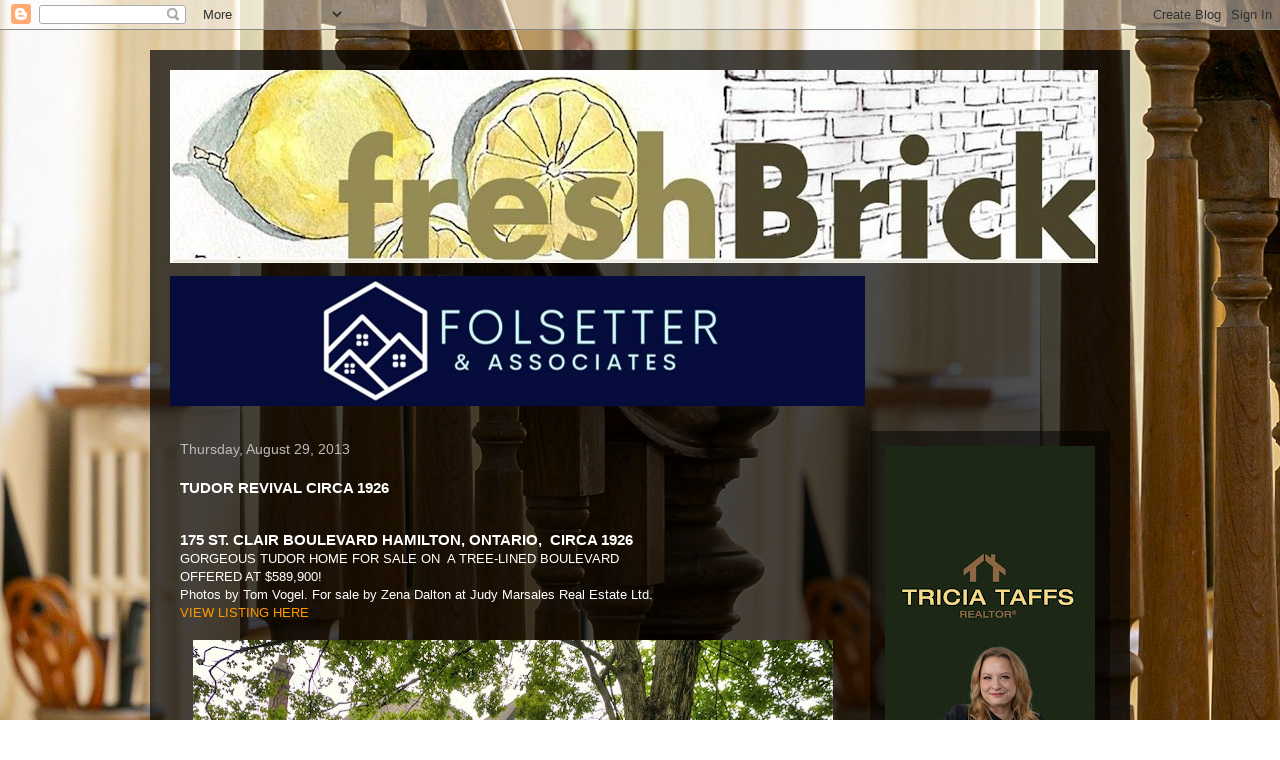

--- FILE ---
content_type: text/html; charset=UTF-8
request_url: https://www.freshbrick.ca/2013/08/tudor-revival-circa-1926.html
body_size: 20383
content:
<!DOCTYPE html>
<html class='v2' dir='ltr' lang='en'>
<head>
<link href='https://www.blogger.com/static/v1/widgets/335934321-css_bundle_v2.css' rel='stylesheet' type='text/css'/>
<meta content='width=1100' name='viewport'/>
<meta content='text/html; charset=UTF-8' http-equiv='Content-Type'/>
<meta content='blogger' name='generator'/>
<link href='https://www.freshbrick.ca/favicon.ico' rel='icon' type='image/x-icon'/>
<link href='http://www.freshbrick.ca/2013/08/tudor-revival-circa-1926.html' rel='canonical'/>
<link rel="alternate" type="application/atom+xml" title="FRESH BRICK - Atom" href="https://www.freshbrick.ca/feeds/posts/default" />
<link rel="alternate" type="application/rss+xml" title="FRESH BRICK - RSS" href="https://www.freshbrick.ca/feeds/posts/default?alt=rss" />
<link rel="service.post" type="application/atom+xml" title="FRESH BRICK - Atom" href="https://www.blogger.com/feeds/7517675707032608021/posts/default" />

<link rel="alternate" type="application/atom+xml" title="FRESH BRICK - Atom" href="https://www.freshbrick.ca/feeds/9208315570685568974/comments/default" />
<!--Can't find substitution for tag [blog.ieCssRetrofitLinks]-->
<link href='https://blogger.googleusercontent.com/img/b/R29vZ2xl/AVvXsEjJoIOl8ym0TOTy8HvSdY9kPuMP1GbqCu4AzB1w1OkjPtZsOY56_sLOtTpPcWyah9jrkeI-N9EscSVPUg5SpgbzCbV6HiUocWOrRtapFJHia9Kv46DYtPm3DKBeDn04PBLT6ghOvWL4FCaa/s640/0001.jpg' rel='image_src'/>
<meta content='http://www.freshbrick.ca/2013/08/tudor-revival-circa-1926.html' property='og:url'/>
<meta content='TUDOR REVIVAL CIRCA 1926' property='og:title'/>
<meta content='HISTORY. CHARACTER. BRICKS &amp; MORTAR. THERE&#39;S NOTHING FRESHER THAN A CLASSIC. A real estate blog and community for older home lovers' property='og:description'/>
<meta content='https://blogger.googleusercontent.com/img/b/R29vZ2xl/AVvXsEjJoIOl8ym0TOTy8HvSdY9kPuMP1GbqCu4AzB1w1OkjPtZsOY56_sLOtTpPcWyah9jrkeI-N9EscSVPUg5SpgbzCbV6HiUocWOrRtapFJHia9Kv46DYtPm3DKBeDn04PBLT6ghOvWL4FCaa/w1200-h630-p-k-no-nu/0001.jpg' property='og:image'/>
<title>FRESH BRICK: TUDOR REVIVAL CIRCA 1926</title>
<style id='page-skin-1' type='text/css'><!--
/*
-----------------------------------------------
Blogger Template Style
Name:     Travel
Designer: Sookhee Lee
URL:      www.plyfly.net
----------------------------------------------- */
/* Content
----------------------------------------------- */
body {
font: normal normal 13px 'Trebuchet MS',Trebuchet,sans-serif;
color: #ffffff;
background: rgba(0, 0, 0, 0) url(//4.bp.blogspot.com/--HH84g0NITE/Xo_I9JZeTdI/AAAAAAAAYPw/XmdMUp-e6fU1SBaxB8ZE_3HdUQQRXoytQCK4BGAYYCw/s0/22.jpg) repeat fixed top center;
}
html body .region-inner {
min-width: 0;
max-width: 100%;
width: auto;
}
a:link {
text-decoration:none;
color: #ff9900;
}
a:visited {
text-decoration:none;
color: #b87209;
}
a:hover {
text-decoration:underline;
color: #ff9900;
}
.content-outer .content-cap-top {
height: 0;
background: transparent none repeat-x scroll top center;
}
.content-outer {
margin: 0 auto;
padding-top: 20px;
}
.content-inner {
background: transparent url(https://resources.blogblog.com/blogblog/data/1kt/travel/bg_black_70.png) repeat scroll top left;
background-position: left -0;
background-color: transparent;
padding: 20px;
}
.main-inner .date-outer {
margin-bottom: 2em;
}
/* Header
----------------------------------------------- */
.header-inner .Header .titlewrapper,
.header-inner .Header .descriptionwrapper {
padding-left: 10px;
padding-right: 10px;
}
.Header h1 {
font: normal normal 60px 'Trebuchet MS',Trebuchet,sans-serif;
color: #ffffff;
}
.Header h1 a {
color: #ffffff;
}
.Header .description {
color: #bbbbbb;
font-size: 130%;
}
/* Tabs
----------------------------------------------- */
.tabs-inner {
margin: 1em 0 0;
padding: 0;
}
.tabs-inner .section {
margin: 0;
}
.tabs-inner .widget ul {
padding: 0;
background: transparent url(https://resources.blogblog.com/blogblog/data/1kt/travel/bg_black_50.png) repeat scroll top center;
}
.tabs-inner .widget li {
border: none;
}
.tabs-inner .widget li a {
display: inline-block;
padding: 1em 1.5em;
color: #ffffff;
font: normal bold 16px 'Trebuchet MS',Trebuchet,sans-serif;
}
.tabs-inner .widget li.selected a,
.tabs-inner .widget li a:hover {
position: relative;
z-index: 1;
background: transparent url(https://resources.blogblog.com/blogblog/data/1kt/travel/bg_black_50.png) repeat scroll top center;
color: #ffffff;
}
/* Headings
----------------------------------------------- */
h2 {
font: normal bold 14px 'Trebuchet MS',Trebuchet,sans-serif;
color: #ffffff;
}
.main-inner h2.date-header {
font: normal normal 14px 'Trebuchet MS',Trebuchet,sans-serif;
color: #bbbbbb;
}
.footer-inner .widget h2,
.sidebar .widget h2 {
padding-bottom: .5em;
}
/* Main
----------------------------------------------- */
.main-inner {
padding: 20px 0;
}
.main-inner .column-center-inner {
padding: 10px 0;
}
.main-inner .column-center-inner .section {
margin: 0 10px;
}
.main-inner .column-right-inner {
margin-left: 20px;
}
.main-inner .fauxcolumn-right-outer .fauxcolumn-inner {
margin-left: 20px;
background: transparent url(https://resources.blogblog.com/blogblog/data/1kt/travel/bg_black_50.png) repeat scroll top left;
}
.main-inner .column-left-inner {
margin-right: 20px;
}
.main-inner .fauxcolumn-left-outer .fauxcolumn-inner {
margin-right: 20px;
background: transparent url(https://resources.blogblog.com/blogblog/data/1kt/travel/bg_black_50.png) repeat scroll top left;
}
.main-inner .column-left-inner,
.main-inner .column-right-inner {
padding: 15px 0;
}
/* Posts
----------------------------------------------- */
h3.post-title {
margin-top: 20px;
}
h3.post-title a {
font: normal bold 20px 'Trebuchet MS',Trebuchet,sans-serif;
color: #ffffff;
}
h3.post-title a:hover {
text-decoration: underline;
}
.main-inner .column-center-outer {
background: transparent none repeat scroll top left;
_background-image: none;
}
.post-body {
line-height: 1.4;
position: relative;
}
.post-header {
margin: 0 0 1em;
line-height: 1.6;
}
.post-footer {
margin: .5em 0;
line-height: 1.6;
}
#blog-pager {
font-size: 140%;
}
#comments {
background: transparent url(https://resources.blogblog.com/blogblog/data/1kt/travel/bg_black_50.png) repeat scroll top center;
padding: 15px;
}
#comments .comment-author {
padding-top: 1.5em;
}
#comments h4,
#comments .comment-author a,
#comments .comment-timestamp a {
color: #ffffff;
}
#comments .comment-author:first-child {
padding-top: 0;
border-top: none;
}
.avatar-image-container {
margin: .2em 0 0;
}
/* Comments
----------------------------------------------- */
#comments a {
color: #ffffff;
}
.comments .comments-content .icon.blog-author {
background-repeat: no-repeat;
background-image: url([data-uri]);
}
.comments .comments-content .loadmore a {
border-top: 1px solid #ffffff;
border-bottom: 1px solid #ffffff;
}
.comments .comment-thread.inline-thread {
background: transparent;
}
.comments .continue {
border-top: 2px solid #ffffff;
}
/* Widgets
----------------------------------------------- */
.sidebar .widget {
border-bottom: 2px solid transparent;
padding-bottom: 10px;
margin: 10px 0;
}
.sidebar .widget:first-child {
margin-top: 0;
}
.sidebar .widget:last-child {
border-bottom: none;
margin-bottom: 0;
padding-bottom: 0;
}
.footer-inner .widget,
.sidebar .widget {
font: normal normal 13px 'Trebuchet MS',Trebuchet,sans-serif;
color: #bbbbbb;
}
.sidebar .widget a:link {
color: #bbbbbb;
text-decoration: none;
}
.sidebar .widget a:visited {
color: #b87209;
}
.sidebar .widget a:hover {
color: #bbbbbb;
text-decoration: underline;
}
.footer-inner .widget a:link {
color: #ff9900;
text-decoration: none;
}
.footer-inner .widget a:visited {
color: #b87209;
}
.footer-inner .widget a:hover {
color: #ff9900;
text-decoration: underline;
}
.widget .zippy {
color: #ffffff;
}
.footer-inner {
background: transparent none repeat scroll top center;
}
/* Mobile
----------------------------------------------- */
body.mobile  {
background-size: 100% auto;
}
body.mobile .AdSense {
margin: 0 -10px;
}
.mobile .body-fauxcolumn-outer {
background: transparent none repeat scroll top left;
}
.mobile .footer-inner .widget a:link {
color: #bbbbbb;
text-decoration: none;
}
.mobile .footer-inner .widget a:visited {
color: #b87209;
}
.mobile-post-outer a {
color: #ffffff;
}
.mobile-link-button {
background-color: #ff9900;
}
.mobile-link-button a:link, .mobile-link-button a:visited {
color: #9acd53;
}
.mobile-index-contents {
color: #ffffff;
}
.mobile .tabs-inner .PageList .widget-content {
background: transparent url(https://resources.blogblog.com/blogblog/data/1kt/travel/bg_black_50.png) repeat scroll top center;
color: #ffffff;
}
.mobile .tabs-inner .PageList .widget-content .pagelist-arrow {
border-left: 1px solid #ffffff;
}

--></style>
<style id='template-skin-1' type='text/css'><!--
body {
min-width: 980px;
}
.content-outer, .content-fauxcolumn-outer, .region-inner {
min-width: 980px;
max-width: 980px;
_width: 980px;
}
.main-inner .columns {
padding-left: 0px;
padding-right: 260px;
}
.main-inner .fauxcolumn-center-outer {
left: 0px;
right: 260px;
/* IE6 does not respect left and right together */
_width: expression(this.parentNode.offsetWidth -
parseInt("0px") -
parseInt("260px") + 'px');
}
.main-inner .fauxcolumn-left-outer {
width: 0px;
}
.main-inner .fauxcolumn-right-outer {
width: 260px;
}
.main-inner .column-left-outer {
width: 0px;
right: 100%;
margin-left: -0px;
}
.main-inner .column-right-outer {
width: 260px;
margin-right: -260px;
}
#layout {
min-width: 0;
}
#layout .content-outer {
min-width: 0;
width: 800px;
}
#layout .region-inner {
min-width: 0;
width: auto;
}
body#layout div.add_widget {
padding: 8px;
}
body#layout div.add_widget a {
margin-left: 32px;
}
--></style>
<style>
    body {background-image:url(\/\/4.bp.blogspot.com\/--HH84g0NITE\/Xo_I9JZeTdI\/AAAAAAAAYPw\/XmdMUp-e6fU1SBaxB8ZE_3HdUQQRXoytQCK4BGAYYCw\/s0\/22.jpg);}
    
@media (max-width: 200px) { body {background-image:url(\/\/4.bp.blogspot.com\/--HH84g0NITE\/Xo_I9JZeTdI\/AAAAAAAAYPw\/XmdMUp-e6fU1SBaxB8ZE_3HdUQQRXoytQCK4BGAYYCw\/w200\/22.jpg);}}
@media (max-width: 400px) and (min-width: 201px) { body {background-image:url(\/\/4.bp.blogspot.com\/--HH84g0NITE\/Xo_I9JZeTdI\/AAAAAAAAYPw\/XmdMUp-e6fU1SBaxB8ZE_3HdUQQRXoytQCK4BGAYYCw\/w400\/22.jpg);}}
@media (max-width: 800px) and (min-width: 401px) { body {background-image:url(\/\/4.bp.blogspot.com\/--HH84g0NITE\/Xo_I9JZeTdI\/AAAAAAAAYPw\/XmdMUp-e6fU1SBaxB8ZE_3HdUQQRXoytQCK4BGAYYCw\/w800\/22.jpg);}}
@media (max-width: 1200px) and (min-width: 801px) { body {background-image:url(\/\/4.bp.blogspot.com\/--HH84g0NITE\/Xo_I9JZeTdI\/AAAAAAAAYPw\/XmdMUp-e6fU1SBaxB8ZE_3HdUQQRXoytQCK4BGAYYCw\/w1200\/22.jpg);}}
/* Last tag covers anything over one higher than the previous max-size cap. */
@media (min-width: 1201px) { body {background-image:url(\/\/4.bp.blogspot.com\/--HH84g0NITE\/Xo_I9JZeTdI\/AAAAAAAAYPw\/XmdMUp-e6fU1SBaxB8ZE_3HdUQQRXoytQCK4BGAYYCw\/w1600\/22.jpg);}}
  </style>
<link href='https://www.blogger.com/dyn-css/authorization.css?targetBlogID=7517675707032608021&amp;zx=82a98133-53e3-4e0f-b4b0-9872ec33215b' media='none' onload='if(media!=&#39;all&#39;)media=&#39;all&#39;' rel='stylesheet'/><noscript><link href='https://www.blogger.com/dyn-css/authorization.css?targetBlogID=7517675707032608021&amp;zx=82a98133-53e3-4e0f-b4b0-9872ec33215b' rel='stylesheet'/></noscript>
<meta name='google-adsense-platform-account' content='ca-host-pub-1556223355139109'/>
<meta name='google-adsense-platform-domain' content='blogspot.com'/>

<!-- data-ad-client=ca-pub-8819626163530024 -->

<link rel="stylesheet" href="https://fonts.googleapis.com/css2?display=swap&family=Great+Vibes&family=Pacifico"></head>
<body class='loading variant-studio'>
<div class='navbar section' id='navbar' name='Navbar'><div class='widget Navbar' data-version='1' id='Navbar1'><script type="text/javascript">
    function setAttributeOnload(object, attribute, val) {
      if(window.addEventListener) {
        window.addEventListener('load',
          function(){ object[attribute] = val; }, false);
      } else {
        window.attachEvent('onload', function(){ object[attribute] = val; });
      }
    }
  </script>
<div id="navbar-iframe-container"></div>
<script type="text/javascript" src="https://apis.google.com/js/platform.js"></script>
<script type="text/javascript">
      gapi.load("gapi.iframes:gapi.iframes.style.bubble", function() {
        if (gapi.iframes && gapi.iframes.getContext) {
          gapi.iframes.getContext().openChild({
              url: 'https://www.blogger.com/navbar/7517675707032608021?po\x3d9208315570685568974\x26origin\x3dhttps://www.freshbrick.ca',
              where: document.getElementById("navbar-iframe-container"),
              id: "navbar-iframe"
          });
        }
      });
    </script><script type="text/javascript">
(function() {
var script = document.createElement('script');
script.type = 'text/javascript';
script.src = '//pagead2.googlesyndication.com/pagead/js/google_top_exp.js';
var head = document.getElementsByTagName('head')[0];
if (head) {
head.appendChild(script);
}})();
</script>
</div></div>
<div class='body-fauxcolumns'>
<div class='fauxcolumn-outer body-fauxcolumn-outer'>
<div class='cap-top'>
<div class='cap-left'></div>
<div class='cap-right'></div>
</div>
<div class='fauxborder-left'>
<div class='fauxborder-right'></div>
<div class='fauxcolumn-inner'>
</div>
</div>
<div class='cap-bottom'>
<div class='cap-left'></div>
<div class='cap-right'></div>
</div>
</div>
</div>
<div class='content'>
<div class='content-fauxcolumns'>
<div class='fauxcolumn-outer content-fauxcolumn-outer'>
<div class='cap-top'>
<div class='cap-left'></div>
<div class='cap-right'></div>
</div>
<div class='fauxborder-left'>
<div class='fauxborder-right'></div>
<div class='fauxcolumn-inner'>
</div>
</div>
<div class='cap-bottom'>
<div class='cap-left'></div>
<div class='cap-right'></div>
</div>
</div>
</div>
<div class='content-outer'>
<div class='content-cap-top cap-top'>
<div class='cap-left'></div>
<div class='cap-right'></div>
</div>
<div class='fauxborder-left content-fauxborder-left'>
<div class='fauxborder-right content-fauxborder-right'></div>
<div class='content-inner'>
<header>
<div class='header-outer'>
<div class='header-cap-top cap-top'>
<div class='cap-left'></div>
<div class='cap-right'></div>
</div>
<div class='fauxborder-left header-fauxborder-left'>
<div class='fauxborder-right header-fauxborder-right'></div>
<div class='region-inner header-inner'>
<div class='header section' id='header' name='Header'><div class='widget Header' data-version='1' id='Header1'>
<div id='header-inner'>
<a href='https://www.freshbrick.ca/' style='display: block'>
<img alt='FRESH BRICK' height='193px; ' id='Header1_headerimg' src='https://blogger.googleusercontent.com/img/b/R29vZ2xl/AVvXsEjPAlpF9C1-1ynJYQ8zQ7Soq9btVtGkS_uO200r3FZDWEgR6vWyPSjDxqALbHUaNQ9btW5DmHphASzTEBHJCac8C_97ksGQPqvuB1-hsAfen9sT04k9CMn6qIGAd9NUdF_ZIAT7B-jRSSKK/s928/Picture5.jpg' style='display: block' width='928px; '/>
</a>
</div>
</div></div>
</div>
</div>
<div class='header-cap-bottom cap-bottom'>
<div class='cap-left'></div>
<div class='cap-right'></div>
</div>
</div>
</header>
<div class='tabs-outer'>
<div class='tabs-cap-top cap-top'>
<div class='cap-left'></div>
<div class='cap-right'></div>
</div>
<div class='fauxborder-left tabs-fauxborder-left'>
<div class='fauxborder-right tabs-fauxborder-right'></div>
<div class='region-inner tabs-inner'>
<div class='tabs section' id='crosscol' name='Cross-Column'><div class='widget Image' data-version='1' id='Image11'>
<div class='widget-content'>
<a href='https://folsetter.com/'>
<img alt='' height='130' id='Image11_img' src='https://blogger.googleusercontent.com/img/a/AVvXsEggdR1La8p8pfzuu9Q6PHjVBJevYkCEsOdx2qW31q2BY5o6NStc3O-XMQ0VN4rJZSJjpDWJip18UP7EmyTFGZ19VWaBx7yK7S-ksOMA8vi-s5Y1OEMEIgWJmZzE76qAUdXe7hKiD3qjfufI6wJMRCsoTnYjnmr47gAyamhkKEBhPfqoQJzurz8ljsUF=s695' width='695'/>
</a>
<br/>
</div>
<div class='clear'></div>
</div></div>
<div class='tabs no-items section' id='crosscol-overflow' name='Cross-Column 2'></div>
</div>
</div>
<div class='tabs-cap-bottom cap-bottom'>
<div class='cap-left'></div>
<div class='cap-right'></div>
</div>
</div>
<div class='main-outer'>
<div class='main-cap-top cap-top'>
<div class='cap-left'></div>
<div class='cap-right'></div>
</div>
<div class='fauxborder-left main-fauxborder-left'>
<div class='fauxborder-right main-fauxborder-right'></div>
<div class='region-inner main-inner'>
<div class='columns fauxcolumns'>
<div class='fauxcolumn-outer fauxcolumn-center-outer'>
<div class='cap-top'>
<div class='cap-left'></div>
<div class='cap-right'></div>
</div>
<div class='fauxborder-left'>
<div class='fauxborder-right'></div>
<div class='fauxcolumn-inner'>
</div>
</div>
<div class='cap-bottom'>
<div class='cap-left'></div>
<div class='cap-right'></div>
</div>
</div>
<div class='fauxcolumn-outer fauxcolumn-left-outer'>
<div class='cap-top'>
<div class='cap-left'></div>
<div class='cap-right'></div>
</div>
<div class='fauxborder-left'>
<div class='fauxborder-right'></div>
<div class='fauxcolumn-inner'>
</div>
</div>
<div class='cap-bottom'>
<div class='cap-left'></div>
<div class='cap-right'></div>
</div>
</div>
<div class='fauxcolumn-outer fauxcolumn-right-outer'>
<div class='cap-top'>
<div class='cap-left'></div>
<div class='cap-right'></div>
</div>
<div class='fauxborder-left'>
<div class='fauxborder-right'></div>
<div class='fauxcolumn-inner'>
</div>
</div>
<div class='cap-bottom'>
<div class='cap-left'></div>
<div class='cap-right'></div>
</div>
</div>
<!-- corrects IE6 width calculation -->
<div class='columns-inner'>
<div class='column-center-outer'>
<div class='column-center-inner'>
<div class='main section' id='main' name='Main'><div class='widget Blog' data-version='1' id='Blog1'>
<div class='blog-posts hfeed'>

          <div class="date-outer">
        
<h2 class='date-header'><span>Thursday, August 29, 2013</span></h2>

          <div class="date-posts">
        
<div class='post-outer'>
<div class='post hentry uncustomized-post-template' itemprop='blogPost' itemscope='itemscope' itemtype='http://schema.org/BlogPosting'>
<meta content='https://blogger.googleusercontent.com/img/b/R29vZ2xl/AVvXsEjJoIOl8ym0TOTy8HvSdY9kPuMP1GbqCu4AzB1w1OkjPtZsOY56_sLOtTpPcWyah9jrkeI-N9EscSVPUg5SpgbzCbV6HiUocWOrRtapFJHia9Kv46DYtPm3DKBeDn04PBLT6ghOvWL4FCaa/s640/0001.jpg' itemprop='image_url'/>
<meta content='7517675707032608021' itemprop='blogId'/>
<meta content='9208315570685568974' itemprop='postId'/>
<a name='9208315570685568974'></a>
<h3 class='post-title entry-title' itemprop='name'>
TUDOR REVIVAL CIRCA 1926
</h3>
<div class='post-header'>
<div class='post-header-line-1'></div>
</div>
<div class='post-body entry-content' id='post-body-9208315570685568974' itemprop='description articleBody'>
<!-- AddThis Button BEGIN -->

<div class="addthis_toolbox addthis_default_style ">
<a class="addthis_button_facebook_like" fb:like:layout="button_count" href="https://www.blogger.com/null"></a>
<a class="addthis_button_tweet" href="https://www.blogger.com/null"></a>
<a class="addthis_button_pinterest_pinit" href="https://www.blogger.com/null" pi:pinit:layout="horizontal"></a>
<a class="addthis_counter addthis_pill_style" href="https://www.blogger.com/null"></a>
</div>
<script type="text/javascript">var addthis_config = {"data_track_addressbar":true};</script>
<script src="//s7.addthis.com/js/300/addthis_widget.js#pubid=ra-52cf7c97266d7880" type="text/javascript"></script>
<!-- AddThis Button END -->
<br />
<h3>
175 ST. CLAIR BOULEVARD HAMILTON, ONTARIO,&nbsp; CIRCA 1926</h3>
GORGEOUS TUDOR HOME FOR SALE ON&nbsp; A TREE-LINED BOULEVARD<br />
<span style="font-family: &quot;arial&quot;;">OFFERED AT $589,900!</span><br />
<span style="font-family: &quot;arial&quot;;">Photos by Tom Vogel. For sale by Zena Dalton at Judy Marsales Real Estate Ltd.</span><br />
<span style="font-family: &quot;arial&quot;;"><a href="http://judymarsales.com/listings/3775" target="_blank">VIEW LISTING HERE</a><br />

</span><br />
<div class="separator" style="clear: both; text-align: center;">
<a href="https://blogger.googleusercontent.com/img/b/R29vZ2xl/AVvXsEjJoIOl8ym0TOTy8HvSdY9kPuMP1GbqCu4AzB1w1OkjPtZsOY56_sLOtTpPcWyah9jrkeI-N9EscSVPUg5SpgbzCbV6HiUocWOrRtapFJHia9Kv46DYtPm3DKBeDn04PBLT6ghOvWL4FCaa/s1600/0001.jpg" imageanchor="1" style="margin-left: 1em; margin-right: 1em;"><img border="0" height="426" src="https://blogger.googleusercontent.com/img/b/R29vZ2xl/AVvXsEjJoIOl8ym0TOTy8HvSdY9kPuMP1GbqCu4AzB1w1OkjPtZsOY56_sLOtTpPcWyah9jrkeI-N9EscSVPUg5SpgbzCbV6HiUocWOrRtapFJHia9Kv46DYtPm3DKBeDn04PBLT6ghOvWL4FCaa/s640/0001.jpg" width="640" /></a></div>
<div align="LEFT">
</div>
<div align="LEFT">
175 St. Clair Boulevard is located within the St. Clair Boulevard Heritage Conservation</div>
District, designated under Part V of the Ontario Heritage Act. This dwelling was<br />
constructed in 1926 and is a striking example of the Tudor Revival style in this<br />
neighbourhood of varying architectural styles.<br />
<br />
<div class="separator" style="clear: both; text-align: center;">
<a href="https://blogger.googleusercontent.com/img/b/R29vZ2xl/AVvXsEhAjtq_tavvQwC_70uGlfphEn19Q9XbqgBNlH8_SKoStGCZMMFrZBCzFJoP20R-1cYNTp7JR1s7NSMN7Sgukq5zUKnd03jWuHA8APhmRnWpdZV5_kAA4VhzCgH_tv2jqwGa24s2XEGhG-ke/s1600/0002.jpg" imageanchor="1" style="margin-left: 1em; margin-right: 1em;"><img border="0" height="426" src="https://blogger.googleusercontent.com/img/b/R29vZ2xl/AVvXsEhAjtq_tavvQwC_70uGlfphEn19Q9XbqgBNlH8_SKoStGCZMMFrZBCzFJoP20R-1cYNTp7JR1s7NSMN7Sgukq5zUKnd03jWuHA8APhmRnWpdZV5_kAA4VhzCgH_tv2jqwGa24s2XEGhG-ke/s640/0002.jpg" width="640" /></a></div>
<br />
<table align="center" cellpadding="0" cellspacing="0" class="tr-caption-container" style="margin-left: auto; margin-right: auto; text-align: center;"><tbody>
<tr><td style="text-align: center;"><a href="https://blogger.googleusercontent.com/img/b/R29vZ2xl/AVvXsEiIjfixddhIn1e_SuGovWm6cxqEit2gXH__tj_KM3z4ohj9PV9krskySvasY8d7B-jvnZKcVdZnjN7eedHO7g6y6cgtkhT4hdrWEf6543k_SjhG45ekpWMUY3Gbi67fEA3Z8dS4t5yX7Cd5/s1600/0003.jpg" imageanchor="1" style="margin-left: auto; margin-right: auto;"><img border="0" height="640" src="https://blogger.googleusercontent.com/img/b/R29vZ2xl/AVvXsEiIjfixddhIn1e_SuGovWm6cxqEit2gXH__tj_KM3z4ohj9PV9krskySvasY8d7B-jvnZKcVdZnjN7eedHO7g6y6cgtkhT4hdrWEf6543k_SjhG45ekpWMUY3Gbi67fEA3Z8dS4t5yX7Cd5/s640/0003.jpg" width="426" /></a></td></tr>
<tr><td class="tr-caption" style="text-align: center;">Check out this spout!<br />
<br />
<table align="center" cellpadding="0" cellspacing="0" class="tr-caption-container" style="margin-left: auto; margin-right: auto; text-align: center;"><tbody>
<tr><td style="text-align: center;"><span style="margin-left: auto; margin-right: auto;"><a href="http://www.distinctlyhamilton.com/" target="_blank"><img border="0" data-original-height="398" data-original-width="679" height="234" src="https://blogger.googleusercontent.com/img/b/R29vZ2xl/AVvXsEiwNsE2s4pYT2e25l3ZZZmQL7S2ygD_UOgD5MlcjeyAutYmXhB-NQVbHk2ViKAthusTCYT4GN2oESlty6V37WvfzrXQxoqxlIOBCQHLSEjVY0LRRmJUvGWI6Luid_5C_MQDw9ByIuI7/s400/Picture21.png" width="400" /></a></span></td></tr>
<tr><td class="tr-caption" style="font-size: 12.8px;"><a href="http://www.distinctlyhamilton.com/" target="_blank">ADVERTISEMENT: CLICK TO LEARN MORE</a><br />
<div>
<br /></div>
</td></tr>
</tbody></table>
</td></tr>
</tbody></table>
<br />
<div class="separator" style="clear: both; text-align: center;">
<a href="https://blogger.googleusercontent.com/img/b/R29vZ2xl/AVvXsEhzcOqP5wwvUbNo5enXbVDcctgK_dC_wAoVl_m16Y5uFPVRfMgZFj74nUyydgPL9Ra68KaosXclbbxwV7oySuIj7Dy_t0bHa5Djuy-4ROhX6Y8s20exjgAwjJub-0nvOar0ct4J5Ajmb99T/s1600/0005.jpg" imageanchor="1" style="margin-left: 1em; margin-right: 1em;"><img border="0" height="640" src="https://blogger.googleusercontent.com/img/b/R29vZ2xl/AVvXsEhzcOqP5wwvUbNo5enXbVDcctgK_dC_wAoVl_m16Y5uFPVRfMgZFj74nUyydgPL9Ra68KaosXclbbxwV7oySuIj7Dy_t0bHa5Djuy-4ROhX6Y8s20exjgAwjJub-0nvOar0ct4J5Ajmb99T/s640/0005.jpg" width="426" /></a></div>
<br />
<div class="separator" style="clear: both; text-align: center;">
<a href="https://blogger.googleusercontent.com/img/b/R29vZ2xl/AVvXsEhbnHcyW6qKwbGuSxHPNEuFLvknwN4OZUhjdovHyUK2DgGtFLpRJ7CDPvLuyX1QTV3fVvC55albA7a9yrfmya-Z5TAYV6-lvRhvccWdzRns9-rjwwBM4dtdj3ycpi9Wfz4qg4g9QOqc_Pkb/s1600/0007.jpg" imageanchor="1" style="margin-left: 1em; margin-right: 1em;"><img border="0" height="640" src="https://blogger.googleusercontent.com/img/b/R29vZ2xl/AVvXsEhbnHcyW6qKwbGuSxHPNEuFLvknwN4OZUhjdovHyUK2DgGtFLpRJ7CDPvLuyX1QTV3fVvC55albA7a9yrfmya-Z5TAYV6-lvRhvccWdzRns9-rjwwBM4dtdj3ycpi9Wfz4qg4g9QOqc_Pkb/s640/0007.jpg" width="426" /></a></div>
<br />
<div class="separator" style="clear: both; text-align: center;">
<a href="https://blogger.googleusercontent.com/img/b/R29vZ2xl/AVvXsEg09n8KPFxi2XhIXJOyZLqHDymIUsw2GWYWtZEc2baMf7vFeD-UpNOlGYIPctxb0Mn9HIhXTbFhYlhIsNytGiamOyWd84ZboA77ypNTKLnjVzvj8YiylEllUne1CGLUClopfRhmGVklSUeE/s1600/0011.jpg" imageanchor="1" style="margin-left: 1em; margin-right: 1em;"><img border="0" height="640" src="https://blogger.googleusercontent.com/img/b/R29vZ2xl/AVvXsEg09n8KPFxi2XhIXJOyZLqHDymIUsw2GWYWtZEc2baMf7vFeD-UpNOlGYIPctxb0Mn9HIhXTbFhYlhIsNytGiamOyWd84ZboA77ypNTKLnjVzvj8YiylEllUne1CGLUClopfRhmGVklSUeE/s640/0011.jpg" width="426" /></a></div>
<br />
<div class="separator" style="clear: both; text-align: center;">
<a href="https://blogger.googleusercontent.com/img/b/R29vZ2xl/AVvXsEgoSxg0kdXr-whzZx2CJMHmV6EY8ylPHQetCzwsqrcR-DRZHOCgTBXPqOIZZvDiM8eTPVtxxnt_Vlgf7M1PJsB2-OE-1Xk5IOU_gMtecwNpJ_MsMIRx1oiBFhhHCTAg4wqZCtgeDufIbzqv/s1600/0012.jpg" imageanchor="1" style="margin-left: 1em; margin-right: 1em;"><img border="0" height="426" src="https://blogger.googleusercontent.com/img/b/R29vZ2xl/AVvXsEgoSxg0kdXr-whzZx2CJMHmV6EY8ylPHQetCzwsqrcR-DRZHOCgTBXPqOIZZvDiM8eTPVtxxnt_Vlgf7M1PJsB2-OE-1Xk5IOU_gMtecwNpJ_MsMIRx1oiBFhhHCTAg4wqZCtgeDufIbzqv/s640/0012.jpg" width="640" /></a></div>
<br />
<div class="separator" style="clear: both; text-align: center;">
<a href="https://blogger.googleusercontent.com/img/b/R29vZ2xl/AVvXsEguDa2nRDeFe_9DpqWcJi7HLpVXuVEnmCqxC2MAu3FvJ8yz0dqOkdXVtejPCRhaoPZvdDS5yj5Bf027rDYBtv362aRsPVzQHlCkxd9xX7jdWfz_bK3S5tnyXJjYhnIu0NsWtZMS2CJzohyphenhyphenD/s1600/0013.jpg" imageanchor="1" style="margin-left: 1em; margin-right: 1em;"><img border="0" height="426" src="https://blogger.googleusercontent.com/img/b/R29vZ2xl/AVvXsEguDa2nRDeFe_9DpqWcJi7HLpVXuVEnmCqxC2MAu3FvJ8yz0dqOkdXVtejPCRhaoPZvdDS5yj5Bf027rDYBtv362aRsPVzQHlCkxd9xX7jdWfz_bK3S5tnyXJjYhnIu0NsWtZMS2CJzohyphenhyphenD/s640/0013.jpg" width="640" /></a></div>
<br />
<div class="separator" style="clear: both; text-align: center;">
<a href="https://blogger.googleusercontent.com/img/b/R29vZ2xl/AVvXsEjTh1-2Tw9yhhS2tEHbR2LVa9uoc7f_ZkenpRUcSSsrL3INWUsgcpndyV9lRsow-eC5Mivnfx5MF_NV7Pr3NZNN4HpQ9M1lVfI5sT0KSXqPv7xyyQh_C5ULM0VYwp2tWv9qYOy-Wol_7U0K/s1600/0014.jpg" imageanchor="1" style="margin-left: 1em; margin-right: 1em;"><img border="0" height="426" src="https://blogger.googleusercontent.com/img/b/R29vZ2xl/AVvXsEjTh1-2Tw9yhhS2tEHbR2LVa9uoc7f_ZkenpRUcSSsrL3INWUsgcpndyV9lRsow-eC5Mivnfx5MF_NV7Pr3NZNN4HpQ9M1lVfI5sT0KSXqPv7xyyQh_C5ULM0VYwp2tWv9qYOy-Wol_7U0K/s640/0014.jpg" width="640" /></a></div>
<br />
<div class="separator" style="clear: both; text-align: center;">
<a href="https://blogger.googleusercontent.com/img/b/R29vZ2xl/AVvXsEiwVVW_Q55s08FycRWPO9pwEjwURgL5vm29UNtVn6I_ybolaJMnDuEF2Au7ejKO-cZ5JuhZ_CYqp94UePa63o0kuJOabk_WFUgqHKPoyja_0ZjcTy2yUHLBPoo3GeXMb2n67VMIl3PZlzNK/s1600/0019.jpg" imageanchor="1" style="margin-left: 1em; margin-right: 1em;"><img border="0" height="640" src="https://blogger.googleusercontent.com/img/b/R29vZ2xl/AVvXsEiwVVW_Q55s08FycRWPO9pwEjwURgL5vm29UNtVn6I_ybolaJMnDuEF2Au7ejKO-cZ5JuhZ_CYqp94UePa63o0kuJOabk_WFUgqHKPoyja_0ZjcTy2yUHLBPoo3GeXMb2n67VMIl3PZlzNK/s640/0019.jpg" width="426" /></a></div>
<br />
<div class="separator" style="clear: both; text-align: center;">
<a href="https://blogger.googleusercontent.com/img/b/R29vZ2xl/AVvXsEgYNqPuX8Ruk857Ymp64SOtOrgwMjhW2qSkvjwfICkMR9HLv3fuEFCGCkeJ-oZaxmgXror1OW0c7LxUWJbmMP4YKNzRIvLOGSIibz0YBG0r8ABAdhpQcVl0rZTRS58nFm4Z_E6lkXa_ZmqW/s1600/0020.jpg" imageanchor="1" style="margin-left: 1em; margin-right: 1em;"><img border="0" height="426" src="https://blogger.googleusercontent.com/img/b/R29vZ2xl/AVvXsEgYNqPuX8Ruk857Ymp64SOtOrgwMjhW2qSkvjwfICkMR9HLv3fuEFCGCkeJ-oZaxmgXror1OW0c7LxUWJbmMP4YKNzRIvLOGSIibz0YBG0r8ABAdhpQcVl0rZTRS58nFm4Z_E6lkXa_ZmqW/s640/0020.jpg" width="640" /></a></div>
<br />
<div class="separator" style="clear: both; text-align: center;">
<a href="https://blogger.googleusercontent.com/img/b/R29vZ2xl/AVvXsEhdKqVy6UpuYLkRV_3Xceidi0BL-ODDE3cWPJ6k46uVDr8X7iPAKDIzEiYNUYICxWPapcL9YZO4sCn6sqrvTdOMBTRpCSWtcDWxohKXDXv2xAy-K2yXiU-6ZZF3hArzNfd17zLxHS-_uZXF/s1600/0025.jpg" imageanchor="1" style="margin-left: 1em; margin-right: 1em;"><img border="0" height="640" src="https://blogger.googleusercontent.com/img/b/R29vZ2xl/AVvXsEhdKqVy6UpuYLkRV_3Xceidi0BL-ODDE3cWPJ6k46uVDr8X7iPAKDIzEiYNUYICxWPapcL9YZO4sCn6sqrvTdOMBTRpCSWtcDWxohKXDXv2xAy-K2yXiU-6ZZF3hArzNfd17zLxHS-_uZXF/s640/0025.jpg" width="426" /></a></div>
<br />
<div class="separator" style="clear: both; text-align: center;">
<a href="https://blogger.googleusercontent.com/img/b/R29vZ2xl/AVvXsEgAVNo_TZR0Knu1C_4IKcKmP7prPJD9LVKWN7dxWygniRqCEm3uz6F6JVus5iLhOqp7FLol4cIguiCTJSwvINL5FXLGdE07GDAPKyzfySRmoRK-yLLwgNPLAGXrIIU8xz5rjESyMBmRLMC-/s1600/0036.jpg" imageanchor="1" style="margin-left: 1em; margin-right: 1em;"><img border="0" height="426" src="https://blogger.googleusercontent.com/img/b/R29vZ2xl/AVvXsEgAVNo_TZR0Knu1C_4IKcKmP7prPJD9LVKWN7dxWygniRqCEm3uz6F6JVus5iLhOqp7FLol4cIguiCTJSwvINL5FXLGdE07GDAPKyzfySRmoRK-yLLwgNPLAGXrIIU8xz5rjESyMBmRLMC-/s640/0036.jpg" width="640" /></a></div>
<br />
<div class="separator" style="clear: both; text-align: center;">
<a href="https://blogger.googleusercontent.com/img/b/R29vZ2xl/AVvXsEinwkfxINh0Tox6mYWNXeyb4LF78OqggFF6OSsc6apHLwQcFS5QIlITP62rhEDtkvWTuPP2k4L2aaabUizp8K37nG3MAoOOEnxKFXikCYWEr2DN9bBYyrYZrM9zCxY5tdY4FvezntXJnBpj/s1600/0043.jpg" imageanchor="1" style="margin-left: 1em; margin-right: 1em;"><img border="0" height="426" src="https://blogger.googleusercontent.com/img/b/R29vZ2xl/AVvXsEinwkfxINh0Tox6mYWNXeyb4LF78OqggFF6OSsc6apHLwQcFS5QIlITP62rhEDtkvWTuPP2k4L2aaabUizp8K37nG3MAoOOEnxKFXikCYWEr2DN9bBYyrYZrM9zCxY5tdY4FvezntXJnBpj/s640/0043.jpg" width="640" /></a></div>
<br />
<div class="separator" style="clear: both; text-align: center;">
<a href="https://blogger.googleusercontent.com/img/b/R29vZ2xl/AVvXsEg2rlSUJVsE6i4uURJ5hGLSwjCLWHO1_IadBb3kvtb0asbvIn6XtIT-Mgqwbqsw9teXST8zhhkD-SJ9UGjV_MsR7qiG8LuUgRJzGlH-VLFCIxud7ngKKYt0uTK91iP0yp0YJcKVMkPhmAP7/s1600/0033.jpg" imageanchor="1" style="margin-left: 1em; margin-right: 1em;"><img border="0" height="426" src="https://blogger.googleusercontent.com/img/b/R29vZ2xl/AVvXsEg2rlSUJVsE6i4uURJ5hGLSwjCLWHO1_IadBb3kvtb0asbvIn6XtIT-Mgqwbqsw9teXST8zhhkD-SJ9UGjV_MsR7qiG8LuUgRJzGlH-VLFCIxud7ngKKYt0uTK91iP0yp0YJcKVMkPhmAP7/s640/0033.jpg" width="640" /></a></div>
<br />
<div class="separator" style="clear: both; text-align: center;">
<a href="https://blogger.googleusercontent.com/img/b/R29vZ2xl/AVvXsEjMRK2kIhD-GQwWSmMpfFtOCOo57eZmrS9G1MzlXIEMksJTh3pD-Fnw35OWfGTzohhgi9Z-K5TOnRSf7uxFzZWfMzezpJUanx4KqMsTNuIe3QT8Rdd-SgxrGMd1OqPHm4BynUTqslpmikUO/s1600/awning.jpg" imageanchor="1" style="margin-left: 1em; margin-right: 1em;"><img border="0" height="451" src="https://blogger.googleusercontent.com/img/b/R29vZ2xl/AVvXsEjMRK2kIhD-GQwWSmMpfFtOCOo57eZmrS9G1MzlXIEMksJTh3pD-Fnw35OWfGTzohhgi9Z-K5TOnRSf7uxFzZWfMzezpJUanx4KqMsTNuIe3QT8Rdd-SgxrGMd1OqPHm4BynUTqslpmikUO/s640/awning.jpg" width="640" /></a></div>
<br />
<u>History of St.Clair Boulevard </u><br />
The parcel of land on which the Boulevard was built was owned by the Rutherfords, whose house on the corner of St. Clair and Delaware was razed to complete the construction of the Boulevard which was started in 1913 and was completed before 1930.Each home is architecturally unique.<br />
<div class="separator" style="clear: both; text-align: center;">
<br /></div>
<div class="separator" style="clear: both; text-align: center;">
<a href="https://blogger.googleusercontent.com/img/b/R29vZ2xl/AVvXsEg_UF3DpW_WHiEfPwKj3pmh8xbiYBx1yCqgILejXuscKMyJANc27KXxerw2Di_Pny2u2yW6I8R7I37noLyHxUCeOLEybZwtSZuncMW-zwISNyiMHI0Ek61bgOt03Ngyct8qPsgHm86U5pmq/s1600/ar134090287835315.jpg" imageanchor="1" style="margin-left: 1em; margin-right: 1em;"><img border="0" height="425" src="https://blogger.googleusercontent.com/img/b/R29vZ2xl/AVvXsEg_UF3DpW_WHiEfPwKj3pmh8xbiYBx1yCqgILejXuscKMyJANc27KXxerw2Di_Pny2u2yW6I8R7I37noLyHxUCeOLEybZwtSZuncMW-zwISNyiMHI0Ek61bgOt03Ngyct8qPsgHm86U5pmq/s640/ar134090287835315.jpg" width="640" /></a></div>
<br />
<span style="font-family: &quot;arial&quot;;"><br />
<strong>What the FRESH</strong><br />
</span><br />
<ul><span style="font-family: &quot;arial&quot;;">
<li>In 2002 the owners applied to heritage planning and development to add new acrylic waterproof fabric awnings to windows on the front (west) façade and the side (south elevation.</li>
<li><span style="font-family: &quot;arial&quot;;">Awnings were previously installed over the windows at 175 St. Clair Boulevard, however
they were removed due to deterioration and poor performance.</span></li>
<li>There are no awnings today, so I'm guessing this was never approved or the owner changed their mind</li>
</span></ul>
<span style="font-family: &quot;arial&quot;;">
&nbsp;<strong>FRESH&nbsp;Fact:</strong> Home values soar in Hamilton heritage districts<br />
</span><br />
<span style="font-family: &quot;arial&quot;;"></span><br />
<ul><span style="font-family: &quot;arial&quot;;">
<li>&nbsp;Homes within seven designated heritage districts in Hamilton are on average worth double those in surrounding neighbourhoods, a city research firm has found. </li>
<li>&nbsp;The Centre for Community Study, a nonprofit urban research group, found the average property value difference between 323 homes within heritage districts and the other homes in the same ward was about six percentage points higher in 2012 than in 2010.&nbsp;&nbsp;&nbsp;&nbsp;&nbsp;&nbsp;&nbsp;&nbsp;&nbsp;&nbsp;&nbsp;&nbsp;&nbsp;&nbsp;&nbsp;&nbsp;&nbsp;&nbsp;&nbsp;&nbsp;&nbsp;&nbsp;&nbsp;&nbsp; </li>
<li><div class="printable-text">
The most marked difference this year happened in the Durand-Markland heritage district. The average value of the 46 homes within the district was $507,977, versus $173,400 within the entire area of Ward 2. That&#8217;s a difference of 193 per cent.                          </div>
</li>
<li><div class="printable-text">
The difference in the St. Clair Avenue district was 139 per cent, with homes in the designated area valued at an average of $330,434 compared to the entire Ward 3, at $138,300. </div>
</li>
<li>There are about 700 designated heritage properties in Hamilton and another 6,800 listed as properties of historic interest. <a href="http://www.thespec.com/news-story/4040682-search-is-on-for-hamilton-s-phantom-heritage-buildings/" target="_blank">Read a related article here</a>.</li>
</span></ul>
<span style="font-family: &quot;arial&quot;;">
Source: <a href="http://www.thespec.com/news-story/2201304-home-values-soar-in-hamilton-heritage-districts-study/" target="_blank">Hamilton Spectator November 2012</a><br />
<br />
&#65279;<br />
<div class="separator" style="clear: both; text-align: center;">
</div>
<table align="center" cellpadding="0" cellspacing="0" class="tr-caption-container" style="font-family: &quot;Times New Roman&quot;; margin-left: auto; margin-right: auto; text-align: center;"><tbody>
<tr><td style="text-align: center;"><span style="margin-left: auto; margin-right: auto;"><a href="http://www.distinctlyhamilton.com/" target="_blank"><img border="0" data-original-height="390" data-original-width="685" height="227" src="https://blogger.googleusercontent.com/img/b/R29vZ2xl/AVvXsEj-1-3SIVKsSlJb6zCtWn9-6wJ9PJlkw8ABbgSuTh3cRPh1iqrEz_hbIsYcibQVfbXAb1_SuoSxOREvrWuNY7U3WDlcCJn22VFS9Nt7Opy_sZhuI8FGD_HIg8PgZpGP-hrt1Tn0kpaT/s400/Picture22.png" width="400" /></a></span></td></tr>
<tr><td class="tr-caption" style="font-size: 12.8px;"><span style="font-size: 12.8px;"><a href="http://www.distinctlyhamilton.com/" target="_blank">ADVERTISEMENT: CLICK TO LEARN MORE</a></span><br />
<div>
<br /></div>
</td></tr>
</tbody></table>
&nbsp;</span><br />
<br />
<div style='clear: both;'></div>
</div>
<div class='post-footer'>
<div class='post-footer-line post-footer-line-1'>
<span class='post-author vcard'>
Posted by
<span class='fn' itemprop='author' itemscope='itemscope' itemtype='http://schema.org/Person'>
<meta content='https://www.blogger.com/profile/15654028527512313222' itemprop='url'/>
<a class='g-profile' href='https://www.blogger.com/profile/15654028527512313222' rel='author' title='author profile'>
<span itemprop='name'>FreshBrick</span>
</a>
</span>
</span>
<span class='post-timestamp'>
at
<meta content='http://www.freshbrick.ca/2013/08/tudor-revival-circa-1926.html' itemprop='url'/>
<a class='timestamp-link' href='https://www.freshbrick.ca/2013/08/tudor-revival-circa-1926.html' rel='bookmark' title='permanent link'><abbr class='published' itemprop='datePublished' title='2013-08-29T18:40:00-07:00'>6:40&#8239;PM</abbr></a>
</span>
<span class='post-comment-link'>
</span>
<span class='post-icons'>
<span class='item-action'>
<a href='https://www.blogger.com/email-post/7517675707032608021/9208315570685568974' title='Email Post'>
<img alt='' class='icon-action' height='13' src='https://resources.blogblog.com/img/icon18_email.gif' width='18'/>
</a>
</span>
</span>
<div class='post-share-buttons goog-inline-block'>
<a class='goog-inline-block share-button sb-email' href='https://www.blogger.com/share-post.g?blogID=7517675707032608021&postID=9208315570685568974&target=email' target='_blank' title='Email This'><span class='share-button-link-text'>Email This</span></a><a class='goog-inline-block share-button sb-blog' href='https://www.blogger.com/share-post.g?blogID=7517675707032608021&postID=9208315570685568974&target=blog' onclick='window.open(this.href, "_blank", "height=270,width=475"); return false;' target='_blank' title='BlogThis!'><span class='share-button-link-text'>BlogThis!</span></a><a class='goog-inline-block share-button sb-twitter' href='https://www.blogger.com/share-post.g?blogID=7517675707032608021&postID=9208315570685568974&target=twitter' target='_blank' title='Share to X'><span class='share-button-link-text'>Share to X</span></a><a class='goog-inline-block share-button sb-facebook' href='https://www.blogger.com/share-post.g?blogID=7517675707032608021&postID=9208315570685568974&target=facebook' onclick='window.open(this.href, "_blank", "height=430,width=640"); return false;' target='_blank' title='Share to Facebook'><span class='share-button-link-text'>Share to Facebook</span></a><a class='goog-inline-block share-button sb-pinterest' href='https://www.blogger.com/share-post.g?blogID=7517675707032608021&postID=9208315570685568974&target=pinterest' target='_blank' title='Share to Pinterest'><span class='share-button-link-text'>Share to Pinterest</span></a>
</div>
</div>
<div class='post-footer-line post-footer-line-2'>
<span class='post-labels'>
</span>
</div>
<div class='post-footer-line post-footer-line-3'>
<span class='post-location'>
</span>
</div>
</div>
</div>
<div class='comments' id='comments'>
<a name='comments'></a>
<h4>1 comment:</h4>
<div class='comments-content'>
<script async='async' src='' type='text/javascript'></script>
<script type='text/javascript'>
    (function() {
      var items = null;
      var msgs = null;
      var config = {};

// <![CDATA[
      var cursor = null;
      if (items && items.length > 0) {
        cursor = parseInt(items[items.length - 1].timestamp) + 1;
      }

      var bodyFromEntry = function(entry) {
        var text = (entry &&
                    ((entry.content && entry.content.$t) ||
                     (entry.summary && entry.summary.$t))) ||
            '';
        if (entry && entry.gd$extendedProperty) {
          for (var k in entry.gd$extendedProperty) {
            if (entry.gd$extendedProperty[k].name == 'blogger.contentRemoved') {
              return '<span class="deleted-comment">' + text + '</span>';
            }
          }
        }
        return text;
      }

      var parse = function(data) {
        cursor = null;
        var comments = [];
        if (data && data.feed && data.feed.entry) {
          for (var i = 0, entry; entry = data.feed.entry[i]; i++) {
            var comment = {};
            // comment ID, parsed out of the original id format
            var id = /blog-(\d+).post-(\d+)/.exec(entry.id.$t);
            comment.id = id ? id[2] : null;
            comment.body = bodyFromEntry(entry);
            comment.timestamp = Date.parse(entry.published.$t) + '';
            if (entry.author && entry.author.constructor === Array) {
              var auth = entry.author[0];
              if (auth) {
                comment.author = {
                  name: (auth.name ? auth.name.$t : undefined),
                  profileUrl: (auth.uri ? auth.uri.$t : undefined),
                  avatarUrl: (auth.gd$image ? auth.gd$image.src : undefined)
                };
              }
            }
            if (entry.link) {
              if (entry.link[2]) {
                comment.link = comment.permalink = entry.link[2].href;
              }
              if (entry.link[3]) {
                var pid = /.*comments\/default\/(\d+)\?.*/.exec(entry.link[3].href);
                if (pid && pid[1]) {
                  comment.parentId = pid[1];
                }
              }
            }
            comment.deleteclass = 'item-control blog-admin';
            if (entry.gd$extendedProperty) {
              for (var k in entry.gd$extendedProperty) {
                if (entry.gd$extendedProperty[k].name == 'blogger.itemClass') {
                  comment.deleteclass += ' ' + entry.gd$extendedProperty[k].value;
                } else if (entry.gd$extendedProperty[k].name == 'blogger.displayTime') {
                  comment.displayTime = entry.gd$extendedProperty[k].value;
                }
              }
            }
            comments.push(comment);
          }
        }
        return comments;
      };

      var paginator = function(callback) {
        if (hasMore()) {
          var url = config.feed + '?alt=json&v=2&orderby=published&reverse=false&max-results=50';
          if (cursor) {
            url += '&published-min=' + new Date(cursor).toISOString();
          }
          window.bloggercomments = function(data) {
            var parsed = parse(data);
            cursor = parsed.length < 50 ? null
                : parseInt(parsed[parsed.length - 1].timestamp) + 1
            callback(parsed);
            window.bloggercomments = null;
          }
          url += '&callback=bloggercomments';
          var script = document.createElement('script');
          script.type = 'text/javascript';
          script.src = url;
          document.getElementsByTagName('head')[0].appendChild(script);
        }
      };
      var hasMore = function() {
        return !!cursor;
      };
      var getMeta = function(key, comment) {
        if ('iswriter' == key) {
          var matches = !!comment.author
              && comment.author.name == config.authorName
              && comment.author.profileUrl == config.authorUrl;
          return matches ? 'true' : '';
        } else if ('deletelink' == key) {
          return config.baseUri + '/comment/delete/'
               + config.blogId + '/' + comment.id;
        } else if ('deleteclass' == key) {
          return comment.deleteclass;
        }
        return '';
      };

      var replybox = null;
      var replyUrlParts = null;
      var replyParent = undefined;

      var onReply = function(commentId, domId) {
        if (replybox == null) {
          // lazily cache replybox, and adjust to suit this style:
          replybox = document.getElementById('comment-editor');
          if (replybox != null) {
            replybox.height = '250px';
            replybox.style.display = 'block';
            replyUrlParts = replybox.src.split('#');
          }
        }
        if (replybox && (commentId !== replyParent)) {
          replybox.src = '';
          document.getElementById(domId).insertBefore(replybox, null);
          replybox.src = replyUrlParts[0]
              + (commentId ? '&parentID=' + commentId : '')
              + '#' + replyUrlParts[1];
          replyParent = commentId;
        }
      };

      var hash = (window.location.hash || '#').substring(1);
      var startThread, targetComment;
      if (/^comment-form_/.test(hash)) {
        startThread = hash.substring('comment-form_'.length);
      } else if (/^c[0-9]+$/.test(hash)) {
        targetComment = hash.substring(1);
      }

      // Configure commenting API:
      var configJso = {
        'maxDepth': config.maxThreadDepth
      };
      var provider = {
        'id': config.postId,
        'data': items,
        'loadNext': paginator,
        'hasMore': hasMore,
        'getMeta': getMeta,
        'onReply': onReply,
        'rendered': true,
        'initComment': targetComment,
        'initReplyThread': startThread,
        'config': configJso,
        'messages': msgs
      };

      var render = function() {
        if (window.goog && window.goog.comments) {
          var holder = document.getElementById('comment-holder');
          window.goog.comments.render(holder, provider);
        }
      };

      // render now, or queue to render when library loads:
      if (window.goog && window.goog.comments) {
        render();
      } else {
        window.goog = window.goog || {};
        window.goog.comments = window.goog.comments || {};
        window.goog.comments.loadQueue = window.goog.comments.loadQueue || [];
        window.goog.comments.loadQueue.push(render);
      }
    })();
// ]]>
  </script>
<div id='comment-holder'>
<div class="comment-thread toplevel-thread"><ol id="top-ra"><li class="comment" id="c2788247338878258883"><div class="avatar-image-container"><img src="//www.blogger.com/img/blogger_logo_round_35.png" alt=""/></div><div class="comment-block"><div class="comment-header"><cite class="user"><a href="https://www.blogger.com/profile/13526330835295003771" rel="nofollow">Unknown</a></cite><span class="icon user "></span><span class="datetime secondary-text"><a rel="nofollow" href="https://www.freshbrick.ca/2013/08/tudor-revival-circa-1926.html?showComment=1394866808024#c2788247338878258883">March 15, 2014 at 12:00&#8239;AM</a></span></div><p class="comment-content">Very great blog with awesome pictures.I like this blog post.This blog is full of information about marvelous <a href="http://benmiller.ca/small-conference-rooms/" rel="nofollow">rooms for rent</a>. By looking this wonderful blog any one can satisfied.Thanks for sharing this excellent blog with us.I love this blog post.  </p><span class="comment-actions secondary-text"><a class="comment-reply" target="_self" data-comment-id="2788247338878258883">Reply</a><span class="item-control blog-admin blog-admin pid-588506590"><a target="_self" href="https://www.blogger.com/comment/delete/7517675707032608021/2788247338878258883">Delete</a></span></span></div><div class="comment-replies"><div id="c2788247338878258883-rt" class="comment-thread inline-thread hidden"><span class="thread-toggle thread-expanded"><span class="thread-arrow"></span><span class="thread-count"><a target="_self">Replies</a></span></span><ol id="c2788247338878258883-ra" class="thread-chrome thread-expanded"><div></div><div id="c2788247338878258883-continue" class="continue"><a class="comment-reply" target="_self" data-comment-id="2788247338878258883">Reply</a></div></ol></div></div><div class="comment-replybox-single" id="c2788247338878258883-ce"></div></li></ol><div id="top-continue" class="continue"><a class="comment-reply" target="_self">Add comment</a></div><div class="comment-replybox-thread" id="top-ce"></div><div class="loadmore hidden" data-post-id="9208315570685568974"><a target="_self">Load more...</a></div></div>
</div>
</div>
<p class='comment-footer'>
<div class='comment-form'>
<a name='comment-form'></a>
<p>
</p>
<a href='https://www.blogger.com/comment/frame/7517675707032608021?po=9208315570685568974&hl=en&saa=85391&origin=https://www.freshbrick.ca' id='comment-editor-src'></a>
<iframe allowtransparency='true' class='blogger-iframe-colorize blogger-comment-from-post' frameborder='0' height='410px' id='comment-editor' name='comment-editor' src='' width='100%'></iframe>
<script src='https://www.blogger.com/static/v1/jsbin/2830521187-comment_from_post_iframe.js' type='text/javascript'></script>
<script type='text/javascript'>
      BLOG_CMT_createIframe('https://www.blogger.com/rpc_relay.html');
    </script>
</div>
</p>
<div id='backlinks-container'>
<div id='Blog1_backlinks-container'>
</div>
</div>
</div>
</div>
<div class='inline-ad'>
</div>

        </div></div>
      
</div>
<div class='blog-pager' id='blog-pager'>
<span id='blog-pager-newer-link'>
<a class='blog-pager-newer-link' href='https://www.freshbrick.ca/2013/08/fantastic-flatiron.html' id='Blog1_blog-pager-newer-link' title='Newer Post'>Newer Post</a>
</span>
<span id='blog-pager-older-link'>
<a class='blog-pager-older-link' href='https://www.freshbrick.ca/2013/08/corktown-character-home-circa-1891.html' id='Blog1_blog-pager-older-link' title='Older Post'>Older Post</a>
</span>
<a class='home-link' href='https://www.freshbrick.ca/'>Home</a>
</div>
<div class='clear'></div>
<div class='post-feeds'>
<div class='feed-links'>
Subscribe to:
<a class='feed-link' href='https://www.freshbrick.ca/feeds/9208315570685568974/comments/default' target='_blank' type='application/atom+xml'>Post Comments (Atom)</a>
</div>
</div>
</div></div>
</div>
</div>
<div class='column-left-outer'>
<div class='column-left-inner'>
<aside>
</aside>
</div>
</div>
<div class='column-right-outer'>
<div class='column-right-inner'>
<aside>
<div class='sidebar section' id='sidebar-right-1'><div class='widget Image' data-version='1' id='Image2'>
<div class='widget-content'>
<a href='https://realintro.com/triciataffs'>
<img alt='' height='375' id='Image2_img' src='https://blogger.googleusercontent.com/img/a/AVvXsEjvpitRECTWLntYhH3RqNoBS5mJx7mpf3KEgWbdaxUD0naf8zrSZqs2Fyb_W3RUVQIVgBT8qMAyduxI8zYVsv_AVKxBBTEuD7B6SFGtquBK0WQquK2R9U_h_K6hU4dKifLJdymvYzUa7I3qrqrr6rb142G0QTfmce8PGw1jZO55ZUs5vGSYS7b2yqyv=s375' width='210'/>
</a>
<br/>
<span class='caption'>Buy & Sell with Tricia Taffs</span>
</div>
<div class='clear'></div>
</div><div class='widget BlogSearch' data-version='1' id='BlogSearch1'>
<h2 class='title'>Search This Blog</h2>
<div class='widget-content'>
<div id='BlogSearch1_form'>
<form action='https://www.freshbrick.ca/search' class='gsc-search-box' target='_top'>
<table cellpadding='0' cellspacing='0' class='gsc-search-box'>
<tbody>
<tr>
<td class='gsc-input'>
<input autocomplete='off' class='gsc-input' name='q' size='10' title='search' type='text' value=''/>
</td>
<td class='gsc-search-button'>
<input class='gsc-search-button' title='search' type='submit' value='Search'/>
</td>
</tr>
</tbody>
</table>
</form>
</div>
</div>
<div class='clear'></div>
</div><div class='widget Translate' data-version='1' id='Translate1'>
<h2 class='title'>Translate</h2>
<div id='google_translate_element'></div>
<script>
    function googleTranslateElementInit() {
      new google.translate.TranslateElement({
        pageLanguage: 'en',
        autoDisplay: 'true',
        layout: google.translate.TranslateElement.InlineLayout.SIMPLE
      }, 'google_translate_element');
    }
  </script>
<script src='//translate.google.com/translate_a/element.js?cb=googleTranslateElementInit'></script>
<div class='clear'></div>
</div><div class='widget Image' data-version='1' id='Image6'>
<h2>Like us on Facebook</h2>
<div class='widget-content'>
<a href='https://www.facebook.com/pages/FRESH-BRICK/265996943538296'>
<img alt='Like us on Facebook' height='134' id='Image6_img' src='https://blogger.googleusercontent.com/img/a/AVvXsEhA87ld5VWtXp8Bcj31B214D-Omh2n0m5Xp8REComlcz4_zlQhQHEv5xqCK5lCHRMDx5BYXihgI1KT4jWcwyyF4nWbxXVyEaEketqdt9wwJ7-LGUOxGnSCWrtb1WPCTQAik7i-Xv0ZH0Kzgk2Si_HiFXoexxDjfd3yz8fqP5Vz_nGg85hcx_HsUVCN3=s134' width='134'/>
</a>
<br/>
</div>
<div class='clear'></div>
</div><div class='widget Image' data-version='1' id='Image1'>
<h2>Follow us on Instagram</h2>
<div class='widget-content'>
<a href='https://www.instagram.com/freshbrick_hamilton/'>
<img alt='Follow us on Instagram' height='126' id='Image1_img' src='https://blogger.googleusercontent.com/img/a/AVvXsEhDUD78ePdpNrIo80YP8BW7bd6CPP18ENnSWwIc9mycTubMGBgII8s72eKsqP8u7uduYSDUU3ELBNzdyUwN5eKbH-WOw0_9Ba1VatKHsWZU8EWH_zV4g7foCCOlk5uzoDkMHGUNiMa12YcShh62TENnx13JIytZ3DpiVxRSLsvX6AkIu5BJx2s83EPe=s127' width='127'/>
</a>
<br/>
</div>
<div class='clear'></div>
</div><div class='widget BlogArchive' data-version='1' id='BlogArchive1'>
<h2>Blog Archive</h2>
<div class='widget-content'>
<div id='ArchiveList'>
<div id='BlogArchive1_ArchiveList'>
<select id='BlogArchive1_ArchiveMenu'>
<option value=''>Blog Archive</option>
<option value='https://www.freshbrick.ca/2025/12/'>December (2)</option>
<option value='https://www.freshbrick.ca/2025/07/'>July (1)</option>
<option value='https://www.freshbrick.ca/2025/03/'>March (1)</option>
<option value='https://www.freshbrick.ca/2024/12/'>December (1)</option>
<option value='https://www.freshbrick.ca/2024/10/'>October (1)</option>
<option value='https://www.freshbrick.ca/2024/08/'>August (1)</option>
<option value='https://www.freshbrick.ca/2024/04/'>April (1)</option>
<option value='https://www.freshbrick.ca/2024/02/'>February (1)</option>
<option value='https://www.freshbrick.ca/2023/11/'>November (1)</option>
<option value='https://www.freshbrick.ca/2023/08/'>August (1)</option>
<option value='https://www.freshbrick.ca/2023/05/'>May (1)</option>
<option value='https://www.freshbrick.ca/2022/12/'>December (1)</option>
<option value='https://www.freshbrick.ca/2022/09/'>September (1)</option>
<option value='https://www.freshbrick.ca/2022/05/'>May (1)</option>
<option value='https://www.freshbrick.ca/2022/01/'>January (1)</option>
<option value='https://www.freshbrick.ca/2021/12/'>December (1)</option>
<option value='https://www.freshbrick.ca/2021/11/'>November (1)</option>
<option value='https://www.freshbrick.ca/2021/10/'>October (1)</option>
<option value='https://www.freshbrick.ca/2021/07/'>July (1)</option>
<option value='https://www.freshbrick.ca/2021/04/'>April (1)</option>
<option value='https://www.freshbrick.ca/2021/03/'>March (1)</option>
<option value='https://www.freshbrick.ca/2020/12/'>December (1)</option>
<option value='https://www.freshbrick.ca/2020/11/'>November (1)</option>
<option value='https://www.freshbrick.ca/2020/09/'>September (1)</option>
<option value='https://www.freshbrick.ca/2020/08/'>August (1)</option>
<option value='https://www.freshbrick.ca/2020/07/'>July (1)</option>
<option value='https://www.freshbrick.ca/2020/06/'>June (1)</option>
<option value='https://www.freshbrick.ca/2020/04/'>April (1)</option>
<option value='https://www.freshbrick.ca/2020/03/'>March (1)</option>
<option value='https://www.freshbrick.ca/2020/02/'>February (2)</option>
<option value='https://www.freshbrick.ca/2020/01/'>January (1)</option>
<option value='https://www.freshbrick.ca/2019/12/'>December (2)</option>
<option value='https://www.freshbrick.ca/2019/11/'>November (1)</option>
<option value='https://www.freshbrick.ca/2019/10/'>October (3)</option>
<option value='https://www.freshbrick.ca/2019/09/'>September (3)</option>
<option value='https://www.freshbrick.ca/2019/08/'>August (2)</option>
<option value='https://www.freshbrick.ca/2019/06/'>June (2)</option>
<option value='https://www.freshbrick.ca/2019/05/'>May (1)</option>
<option value='https://www.freshbrick.ca/2019/03/'>March (4)</option>
<option value='https://www.freshbrick.ca/2019/02/'>February (1)</option>
<option value='https://www.freshbrick.ca/2019/01/'>January (1)</option>
<option value='https://www.freshbrick.ca/2018/11/'>November (1)</option>
<option value='https://www.freshbrick.ca/2018/09/'>September (2)</option>
<option value='https://www.freshbrick.ca/2018/07/'>July (2)</option>
<option value='https://www.freshbrick.ca/2018/06/'>June (10)</option>
<option value='https://www.freshbrick.ca/2018/05/'>May (3)</option>
<option value='https://www.freshbrick.ca/2018/04/'>April (6)</option>
<option value='https://www.freshbrick.ca/2018/03/'>March (1)</option>
<option value='https://www.freshbrick.ca/2018/01/'>January (2)</option>
<option value='https://www.freshbrick.ca/2017/12/'>December (2)</option>
<option value='https://www.freshbrick.ca/2017/11/'>November (4)</option>
<option value='https://www.freshbrick.ca/2017/10/'>October (2)</option>
<option value='https://www.freshbrick.ca/2017/09/'>September (4)</option>
<option value='https://www.freshbrick.ca/2017/08/'>August (4)</option>
<option value='https://www.freshbrick.ca/2017/07/'>July (2)</option>
<option value='https://www.freshbrick.ca/2017/06/'>June (2)</option>
<option value='https://www.freshbrick.ca/2017/05/'>May (2)</option>
<option value='https://www.freshbrick.ca/2017/04/'>April (4)</option>
<option value='https://www.freshbrick.ca/2017/03/'>March (2)</option>
<option value='https://www.freshbrick.ca/2017/02/'>February (5)</option>
<option value='https://www.freshbrick.ca/2017/01/'>January (1)</option>
<option value='https://www.freshbrick.ca/2016/12/'>December (1)</option>
<option value='https://www.freshbrick.ca/2016/10/'>October (3)</option>
<option value='https://www.freshbrick.ca/2016/09/'>September (6)</option>
<option value='https://www.freshbrick.ca/2016/08/'>August (1)</option>
<option value='https://www.freshbrick.ca/2016/07/'>July (1)</option>
<option value='https://www.freshbrick.ca/2016/06/'>June (3)</option>
<option value='https://www.freshbrick.ca/2016/05/'>May (1)</option>
<option value='https://www.freshbrick.ca/2016/04/'>April (2)</option>
<option value='https://www.freshbrick.ca/2016/02/'>February (5)</option>
<option value='https://www.freshbrick.ca/2015/11/'>November (4)</option>
<option value='https://www.freshbrick.ca/2015/10/'>October (3)</option>
<option value='https://www.freshbrick.ca/2015/09/'>September (2)</option>
<option value='https://www.freshbrick.ca/2015/08/'>August (2)</option>
<option value='https://www.freshbrick.ca/2015/07/'>July (1)</option>
<option value='https://www.freshbrick.ca/2015/06/'>June (3)</option>
<option value='https://www.freshbrick.ca/2015/05/'>May (4)</option>
<option value='https://www.freshbrick.ca/2015/03/'>March (1)</option>
<option value='https://www.freshbrick.ca/2015/02/'>February (3)</option>
<option value='https://www.freshbrick.ca/2014/12/'>December (1)</option>
<option value='https://www.freshbrick.ca/2014/10/'>October (3)</option>
<option value='https://www.freshbrick.ca/2014/09/'>September (3)</option>
<option value='https://www.freshbrick.ca/2014/08/'>August (3)</option>
<option value='https://www.freshbrick.ca/2014/07/'>July (3)</option>
<option value='https://www.freshbrick.ca/2014/06/'>June (4)</option>
<option value='https://www.freshbrick.ca/2014/05/'>May (5)</option>
<option value='https://www.freshbrick.ca/2014/04/'>April (4)</option>
<option value='https://www.freshbrick.ca/2014/03/'>March (6)</option>
<option value='https://www.freshbrick.ca/2014/02/'>February (1)</option>
<option value='https://www.freshbrick.ca/2014/01/'>January (6)</option>
<option value='https://www.freshbrick.ca/2013/12/'>December (1)</option>
<option value='https://www.freshbrick.ca/2013/11/'>November (3)</option>
<option value='https://www.freshbrick.ca/2013/10/'>October (6)</option>
<option value='https://www.freshbrick.ca/2013/09/'>September (5)</option>
<option value='https://www.freshbrick.ca/2013/08/'>August (6)</option>
<option value='https://www.freshbrick.ca/2013/07/'>July (8)</option>
<option value='https://www.freshbrick.ca/2013/06/'>June (13)</option>
<option value='https://www.freshbrick.ca/2013/05/'>May (18)</option>
<option value='https://www.freshbrick.ca/2013/04/'>April (21)</option>
<option value='https://www.freshbrick.ca/2013/03/'>March (9)</option>
<option value='https://www.freshbrick.ca/2013/02/'>February (6)</option>
<option value='https://www.freshbrick.ca/2013/01/'>January (6)</option>
<option value='https://www.freshbrick.ca/2012/12/'>December (2)</option>
</select>
</div>
</div>
<div class='clear'></div>
</div>
</div><div class='widget PopularPosts' data-version='1' id='PopularPosts1'>
<h2>Popular Posts</h2>
<div class='widget-content popular-posts'>
<ul>
<li>
<div class='item-content'>
<div class='item-thumbnail'>
<a href='https://www.freshbrick.ca/2013/02/incredible-inglewood-interior.html' target='_blank'>
<img alt='' border='0' src='https://blogger.googleusercontent.com/img/b/R29vZ2xl/AVvXsEg6ICkzEZSBH3y4dzUNNkXUSpMb9hwq1NS5II92O3le-x6OtXDTpLgEW_0EwgYClvRqZkMnBAKmlQEoVCGzimyXtXg0GzuLW1k8L_xxkW38BS5zRw11iJ8MT00t54qdFfTsdlFWC10lvPc_/w72-h72-p-k-no-nu/001.jpg'/>
</a>
</div>
<div class='item-title'><a href='https://www.freshbrick.ca/2013/02/incredible-inglewood-interior.html'>INCREDIBLE INGLEWOOD INTERIOR</a></div>
<div class='item-snippet'>13 Inglewood Drive Hamilton, Ontario  The inside of this 1850 Gothic Revival restored and renovated 3250 sq. ft. condo is just as perfect as...</div>
</div>
<div style='clear: both;'></div>
</li>
<li>
<div class='item-content'>
<div class='item-thumbnail'>
<a href='https://www.freshbrick.ca/2017/10/queen-of-your-castle.html' target='_blank'>
<img alt='' border='0' src='https://blogger.googleusercontent.com/img/b/R29vZ2xl/AVvXsEh2D7UDMYd6OcM7GT-FbloVFXrOSc8Dnqxex0CUvbJwSxkg30e9Qt8bfHS_Z__7ZcEM67owjzCKMpNSUSO_zKGiHwVcU2s9ozqougxRBEi4SUkHJ5E1N36TK5rDsHrXJxbsNY2T7o1S/w72-h72-p-k-no-nu/395QueenStS-web-1.jpg'/>
</a>
</div>
<div class='item-title'><a href='https://www.freshbrick.ca/2017/10/queen-of-your-castle.html'>QUEEN OF YOUR CASTLE</a></div>
<div class='item-snippet'>             395 Queen St South, Hamilton, ON c.1877       I&#39;ve always had a fondness for the stretch of Queen street between Aberdeen a...</div>
</div>
<div style='clear: both;'></div>
</li>
<li>
<div class='item-content'>
<div class='item-thumbnail'>
<a href='https://www.freshbrick.ca/2013/10/charming-centre-hall.html' target='_blank'>
<img alt='' border='0' src='https://blogger.googleusercontent.com/img/b/R29vZ2xl/AVvXsEhk0MJoDAyBqzYNU04FtnZe-ElfetiySJUr4X5ezLlAUbTyIrWaL3KahBCgCZG_CxGJeg4QrrUJc5UYSX7T7hnLqRurfrwc4jdtbXyp0BYFOiS_JohsYylci-F5liZBOY8Z5A2Bn0Hk5x7W/w72-h72-p-k-no-nu/01.jpg'/>
</a>
</div>
<div class='item-title'><a href='https://www.freshbrick.ca/2013/10/charming-centre-hall.html'>CHARMING CENTRE HALL</a></div>
<div class='item-snippet'>95 Chedoke Avenue, Hamilton, Ontario This early 20th century centre hall entices with charming curb appeal on one of southwest Hamilton&#39;...</div>
</div>
<div style='clear: both;'></div>
</li>
<li>
<div class='item-content'>
<div class='item-thumbnail'>
<a href='https://www.freshbrick.ca/2014/03/the-unofficial-castle-of-durand.html' target='_blank'>
<img alt='' border='0' src='https://blogger.googleusercontent.com/img/b/R29vZ2xl/AVvXsEgoonta_RovBMPkwcIUkb6_1AmwWSAaNdoRfHSQi1KXAfk53oYNq5v1NXy1fHl8C58wiY9W9VSXVU1wQzWSjClDLbXnS2WJ8PZOaqkDo5jCQSrijM5gkHuU1XI6U5_CVZoT01DCxHPRyRt4/w72-h72-p-k-no-nu/1212494.jpg'/>
</a>
</div>
<div class='item-title'><a href='https://www.freshbrick.ca/2014/03/the-unofficial-castle-of-durand.html'>THE UNOFFICIAL CASTLE OF DURAND</a></div>
<div class='item-snippet'>  DREAM BIG FRESH BRICK&#160; LOVERS ...26 Ravenscliffe Ave., and its chimneys, towers, turrets and 10 bedrooms, are up for grabs!   Now is your ...</div>
</div>
<div style='clear: both;'></div>
</li>
<li>
<div class='item-content'>
<div class='item-thumbnail'>
<a href='https://www.freshbrick.ca/2013/09/the-cliff-circa-1879.html' target='_blank'>
<img alt='' border='0' src='https://blogger.googleusercontent.com/img/b/R29vZ2xl/AVvXsEjE1zg6BUGIsOzV_GilgAZqP-DtmyqRv8c10qsBwJEFNO6fXVV6CyLXBbBFr4deKDAckWwu94s0DkCS-w2gwPXckFb-ZdmHIqHbs9gk3Ml-bLGZczKS0jvfvSqztrvp3yVL_26OHljK2y_z/w72-h72-p-k-no-nu/0001.jpg'/>
</a>
</div>
<div class='item-title'><a href='https://www.freshbrick.ca/2013/09/the-cliff-circa-1879.html'>THE CLIFF CIRCA 1879</a></div>
<div class='item-snippet'>  SOLD!     6 BULLS LANE, HAMILTON, ONTARIO, CIRCA 1879    HOLY BRICK! My heart jumped when I discovered this one. This is t he first really...</div>
</div>
<div style='clear: both;'></div>
</li>
<li>
<div class='item-content'>
<div class='item-thumbnail'>
<a href='https://www.freshbrick.ca/2013/06/inside-balfour-house.html' target='_blank'>
<img alt='' border='0' src='https://blogger.googleusercontent.com/img/b/R29vZ2xl/AVvXsEgizZjcdig-IqFXVYCiby6CF5rm3LGotkiTGW4-lgeaXRCV0SfeYl7BXXyL4JNrM-RTNNxnE27WjnBPTQXGZ8PPEfhQXX01IbY6IpZsfKgM1i9DH_NDMkaYe7BlvaPXOmSuTOP4avukreH5/w72-h72-p-k-no-nu/Balfour+house.jpg'/>
</a>
</div>
<div class='item-title'><a href='https://www.freshbrick.ca/2013/06/inside-balfour-house.html'>INSIDE BALFOUR HOUSE</a></div>
<div class='item-snippet'>   BALFOUR HOUSE CIRCA 1880     &#160;&#160;       Known in Hamilton as the historic Balfour House, this three-storey detached Victorian home was buil...</div>
</div>
<div style='clear: both;'></div>
</li>
<li>
<div class='item-content'>
<div class='item-thumbnail'>
<a href='https://www.freshbrick.ca/2019/11/back-to-nature.html' target='_blank'>
<img alt='' border='0' src='https://blogger.googleusercontent.com/img/b/R29vZ2xl/AVvXsEj-Vo_FZKvMJ9ra3U4xel8acm5DzdpNDgSnMxYZkiojUuwT0TK_FyNZgpqgX5SIr9hUt_S6pg0-A0xkEnvJIWtwNe9eo8IS7nwl0OlUqTkLMIMc55XN5EZwAhOyf4RIVfG6EKZa3Flm/w72-h72-p-k-no-nu/94.jpg'/>
</a>
</div>
<div class='item-title'><a href='https://www.freshbrick.ca/2019/11/back-to-nature.html'>BACK TO NATURE</a></div>
<div class='item-snippet'>        BACK TO NATURE   I&#160; Photos by Vogel Creative&#160; I            _______________________     I &#160; &#160; Offered at $1.499 million&#160; &#160; I   Presen...</div>
</div>
<div style='clear: both;'></div>
</li>
<li>
<div class='item-content'>
<div class='item-thumbnail'>
<a href='https://www.freshbrick.ca/2013/07/dundas-driving-park.html' target='_blank'>
<img alt='' border='0' src='https://blogger.googleusercontent.com/img/b/R29vZ2xl/AVvXsEgI6bHA31xAhzwZhQfbHi7-_k8WSOzjUH7fp2cN6O6V4c3x7AfA8JUnN85aLK-cdzslDw6ztpwdwOgmLUT5fpfv2lbaJrJlxttwB0yzu5QNbEQQc3c72lPKXIOL6v1LZXhufRUzKPiW2Zho/w72-h72-p-k-no-nu/2713790676_0d5d6099e2_o.jpg'/>
</a>
</div>
<div class='item-title'><a href='https://www.freshbrick.ca/2013/07/dundas-driving-park.html'>DUNDAS DRIVING PARK</a></div>
<div class='item-snippet'>            Dundas Driving Park  is hands down one of my favourite places around the city. The park, located at the top of Cross Street in t...</div>
</div>
<div style='clear: both;'></div>
</li>
<li>
<div class='item-content'>
<div class='item-thumbnail'>
<a href='https://www.freshbrick.ca/2013/06/details-design-differentiate.html' target='_blank'>
<img alt='' border='0' src='https://blogger.googleusercontent.com/img/b/R29vZ2xl/AVvXsEg1w1gHHkg62FRnkRBvcvnU0bSO9P4xR6aFyN1to40_mV8hVem8wmzv5v-Who2_NC3gOqa9zI5vVTrEDI_FzzR4fmrlDyxhdRtTcRO8jePJbovmrENzQEY3EbCA3tzY8BccuwBvrMW0wG67/w72-h72-p-k-no-nu/0001.jpg'/>
</a>
</div>
<div class='item-title'><a href='https://www.freshbrick.ca/2013/06/details-design-differentiate.html'>DETAILS & DESIGN DIFFERENTIATE</a></div>
<div class='item-snippet'>             Unique architectural details and tasteful design will set your property apart from the competition. Buyers aren&#39;t just purc...</div>
</div>
<div style='clear: both;'></div>
</li>
<li>
<div class='item-content'>
<div class='item-thumbnail'>
<a href='https://www.freshbrick.ca/2017/12/a-labour-of-love.html' target='_blank'>
<img alt='' border='0' src='https://blogger.googleusercontent.com/img/b/R29vZ2xl/AVvXsEi5VeM22Ui2N6DsMRfpl4bG8IzomChJFKLEy9cQbmWbb1ZOAT6gbHLHSyW20Tey9bYSfZ3pD0wHDelWsixdMRxWXWwejNv0eDbvKoeW1mg6kmy97XHNpskaIDSiYPKiYzmdqKxugKJ-/w72-h72-p-k-no-nu/02+%252820%2529.JPG'/>
</a>
</div>
<div class='item-title'><a href='https://www.freshbrick.ca/2017/12/a-labour-of-love.html'>A LABOUR OF LOVE</a></div>
<div class='item-snippet'>             200 HATT ST, DUNDAS, ON circa 1860s       This board and batten heritage designated cottage was built in the 1860s as store and...</div>
</div>
<div style='clear: both;'></div>
</li>
</ul>
<div class='clear'></div>
</div>
</div></div>
</aside>
</div>
</div>
</div>
<div style='clear: both'></div>
<!-- columns -->
</div>
<!-- main -->
</div>
</div>
<div class='main-cap-bottom cap-bottom'>
<div class='cap-left'></div>
<div class='cap-right'></div>
</div>
</div>
<footer>
<div class='footer-outer'>
<div class='footer-cap-top cap-top'>
<div class='cap-left'></div>
<div class='cap-right'></div>
</div>
<div class='fauxborder-left footer-fauxborder-left'>
<div class='fauxborder-right footer-fauxborder-right'></div>
<div class='region-inner footer-inner'>
<div class='foot no-items section' id='footer-1'></div>
<table border='0' cellpadding='0' cellspacing='0' class='section-columns columns-2'>
<tbody>
<tr>
<td class='first columns-cell'>
<div class='foot no-items section' id='footer-2-1'></div>
</td>
<td class='columns-cell'>
<div class='foot no-items section' id='footer-2-2'></div>
</td>
</tr>
</tbody>
</table>
<!-- outside of the include in order to lock Attribution widget -->
<div class='foot section' id='footer-3' name='Footer'><div class='widget Attribution' data-version='1' id='Attribution1'>
<div class='widget-content' style='text-align: center;'>
Travel theme. Powered by <a href='https://www.blogger.com' target='_blank'>Blogger</a>.
</div>
<div class='clear'></div>
</div></div>
</div>
</div>
<div class='footer-cap-bottom cap-bottom'>
<div class='cap-left'></div>
<div class='cap-right'></div>
</div>
</div>
</footer>
<!-- content -->
</div>
</div>
<div class='content-cap-bottom cap-bottom'>
<div class='cap-left'></div>
<div class='cap-right'></div>
</div>
</div>
</div>
<script type='text/javascript'>
    window.setTimeout(function() {
        document.body.className = document.body.className.replace('loading', '');
      }, 10);
  </script>

<script type="text/javascript" src="https://www.blogger.com/static/v1/widgets/3845888474-widgets.js"></script>
<script type='text/javascript'>
window['__wavt'] = 'AOuZoY6ZgrGhybOfEjeivfXEYwB1r1wwWg:1768661532472';_WidgetManager._Init('//www.blogger.com/rearrange?blogID\x3d7517675707032608021','//www.freshbrick.ca/2013/08/tudor-revival-circa-1926.html','7517675707032608021');
_WidgetManager._SetDataContext([{'name': 'blog', 'data': {'blogId': '7517675707032608021', 'title': 'FRESH BRICK', 'url': 'https://www.freshbrick.ca/2013/08/tudor-revival-circa-1926.html', 'canonicalUrl': 'http://www.freshbrick.ca/2013/08/tudor-revival-circa-1926.html', 'homepageUrl': 'https://www.freshbrick.ca/', 'searchUrl': 'https://www.freshbrick.ca/search', 'canonicalHomepageUrl': 'http://www.freshbrick.ca/', 'blogspotFaviconUrl': 'https://www.freshbrick.ca/favicon.ico', 'bloggerUrl': 'https://www.blogger.com', 'hasCustomDomain': true, 'httpsEnabled': true, 'enabledCommentProfileImages': true, 'gPlusViewType': 'FILTERED_POSTMOD', 'adultContent': false, 'analyticsAccountNumber': '', 'encoding': 'UTF-8', 'locale': 'en', 'localeUnderscoreDelimited': 'en', 'languageDirection': 'ltr', 'isPrivate': false, 'isMobile': false, 'isMobileRequest': false, 'mobileClass': '', 'isPrivateBlog': false, 'isDynamicViewsAvailable': true, 'feedLinks': '\x3clink rel\x3d\x22alternate\x22 type\x3d\x22application/atom+xml\x22 title\x3d\x22FRESH BRICK - Atom\x22 href\x3d\x22https://www.freshbrick.ca/feeds/posts/default\x22 /\x3e\n\x3clink rel\x3d\x22alternate\x22 type\x3d\x22application/rss+xml\x22 title\x3d\x22FRESH BRICK - RSS\x22 href\x3d\x22https://www.freshbrick.ca/feeds/posts/default?alt\x3drss\x22 /\x3e\n\x3clink rel\x3d\x22service.post\x22 type\x3d\x22application/atom+xml\x22 title\x3d\x22FRESH BRICK - Atom\x22 href\x3d\x22https://www.blogger.com/feeds/7517675707032608021/posts/default\x22 /\x3e\n\n\x3clink rel\x3d\x22alternate\x22 type\x3d\x22application/atom+xml\x22 title\x3d\x22FRESH BRICK - Atom\x22 href\x3d\x22https://www.freshbrick.ca/feeds/9208315570685568974/comments/default\x22 /\x3e\n', 'meTag': '', 'adsenseClientId': 'ca-pub-8819626163530024', 'adsenseHostId': 'ca-host-pub-1556223355139109', 'adsenseHasAds': true, 'adsenseAutoAds': false, 'boqCommentIframeForm': true, 'loginRedirectParam': '', 'view': '', 'dynamicViewsCommentsSrc': '//www.blogblog.com/dynamicviews/4224c15c4e7c9321/js/comments.js', 'dynamicViewsScriptSrc': '//www.blogblog.com/dynamicviews/2dfa401275732ff9', 'plusOneApiSrc': 'https://apis.google.com/js/platform.js', 'disableGComments': true, 'interstitialAccepted': false, 'sharing': {'platforms': [{'name': 'Get link', 'key': 'link', 'shareMessage': 'Get link', 'target': ''}, {'name': 'Facebook', 'key': 'facebook', 'shareMessage': 'Share to Facebook', 'target': 'facebook'}, {'name': 'BlogThis!', 'key': 'blogThis', 'shareMessage': 'BlogThis!', 'target': 'blog'}, {'name': 'X', 'key': 'twitter', 'shareMessage': 'Share to X', 'target': 'twitter'}, {'name': 'Pinterest', 'key': 'pinterest', 'shareMessage': 'Share to Pinterest', 'target': 'pinterest'}, {'name': 'Email', 'key': 'email', 'shareMessage': 'Email', 'target': 'email'}], 'disableGooglePlus': true, 'googlePlusShareButtonWidth': 0, 'googlePlusBootstrap': '\x3cscript type\x3d\x22text/javascript\x22\x3ewindow.___gcfg \x3d {\x27lang\x27: \x27en\x27};\x3c/script\x3e'}, 'hasCustomJumpLinkMessage': true, 'jumpLinkMessage': 'CONTINUE READING \x26gt;\x26gt;', 'pageType': 'item', 'postId': '9208315570685568974', 'postImageThumbnailUrl': 'https://blogger.googleusercontent.com/img/b/R29vZ2xl/AVvXsEjJoIOl8ym0TOTy8HvSdY9kPuMP1GbqCu4AzB1w1OkjPtZsOY56_sLOtTpPcWyah9jrkeI-N9EscSVPUg5SpgbzCbV6HiUocWOrRtapFJHia9Kv46DYtPm3DKBeDn04PBLT6ghOvWL4FCaa/s72-c/0001.jpg', 'postImageUrl': 'https://blogger.googleusercontent.com/img/b/R29vZ2xl/AVvXsEjJoIOl8ym0TOTy8HvSdY9kPuMP1GbqCu4AzB1w1OkjPtZsOY56_sLOtTpPcWyah9jrkeI-N9EscSVPUg5SpgbzCbV6HiUocWOrRtapFJHia9Kv46DYtPm3DKBeDn04PBLT6ghOvWL4FCaa/s640/0001.jpg', 'pageName': 'TUDOR REVIVAL CIRCA 1926', 'pageTitle': 'FRESH BRICK: TUDOR REVIVAL CIRCA 1926', 'metaDescription': ''}}, {'name': 'features', 'data': {}}, {'name': 'messages', 'data': {'edit': 'Edit', 'linkCopiedToClipboard': 'Link copied to clipboard!', 'ok': 'Ok', 'postLink': 'Post Link'}}, {'name': 'template', 'data': {'name': 'Travel', 'localizedName': 'Travel', 'isResponsive': false, 'isAlternateRendering': false, 'isCustom': false, 'variant': 'studio', 'variantId': 'studio'}}, {'name': 'view', 'data': {'classic': {'name': 'classic', 'url': '?view\x3dclassic'}, 'flipcard': {'name': 'flipcard', 'url': '?view\x3dflipcard'}, 'magazine': {'name': 'magazine', 'url': '?view\x3dmagazine'}, 'mosaic': {'name': 'mosaic', 'url': '?view\x3dmosaic'}, 'sidebar': {'name': 'sidebar', 'url': '?view\x3dsidebar'}, 'snapshot': {'name': 'snapshot', 'url': '?view\x3dsnapshot'}, 'timeslide': {'name': 'timeslide', 'url': '?view\x3dtimeslide'}, 'isMobile': false, 'title': 'TUDOR REVIVAL CIRCA 1926', 'description': 'HISTORY. CHARACTER. BRICKS \x26 MORTAR. THERE\x27S NOTHING FRESHER THAN A CLASSIC. A real estate blog and community for older home lovers', 'featuredImage': 'https://blogger.googleusercontent.com/img/b/R29vZ2xl/AVvXsEjJoIOl8ym0TOTy8HvSdY9kPuMP1GbqCu4AzB1w1OkjPtZsOY56_sLOtTpPcWyah9jrkeI-N9EscSVPUg5SpgbzCbV6HiUocWOrRtapFJHia9Kv46DYtPm3DKBeDn04PBLT6ghOvWL4FCaa/s640/0001.jpg', 'url': 'https://www.freshbrick.ca/2013/08/tudor-revival-circa-1926.html', 'type': 'item', 'isSingleItem': true, 'isMultipleItems': false, 'isError': false, 'isPage': false, 'isPost': true, 'isHomepage': false, 'isArchive': false, 'isLabelSearch': false, 'postId': 9208315570685568974}}]);
_WidgetManager._RegisterWidget('_NavbarView', new _WidgetInfo('Navbar1', 'navbar', document.getElementById('Navbar1'), {}, 'displayModeFull'));
_WidgetManager._RegisterWidget('_HeaderView', new _WidgetInfo('Header1', 'header', document.getElementById('Header1'), {}, 'displayModeFull'));
_WidgetManager._RegisterWidget('_ImageView', new _WidgetInfo('Image11', 'crosscol', document.getElementById('Image11'), {'resize': false}, 'displayModeFull'));
_WidgetManager._RegisterWidget('_BlogView', new _WidgetInfo('Blog1', 'main', document.getElementById('Blog1'), {'cmtInteractionsEnabled': false, 'lightboxEnabled': true, 'lightboxModuleUrl': 'https://www.blogger.com/static/v1/jsbin/4049919853-lbx.js', 'lightboxCssUrl': 'https://www.blogger.com/static/v1/v-css/828616780-lightbox_bundle.css'}, 'displayModeFull'));
_WidgetManager._RegisterWidget('_ImageView', new _WidgetInfo('Image2', 'sidebar-right-1', document.getElementById('Image2'), {'resize': true}, 'displayModeFull'));
_WidgetManager._RegisterWidget('_BlogSearchView', new _WidgetInfo('BlogSearch1', 'sidebar-right-1', document.getElementById('BlogSearch1'), {}, 'displayModeFull'));
_WidgetManager._RegisterWidget('_TranslateView', new _WidgetInfo('Translate1', 'sidebar-right-1', document.getElementById('Translate1'), {}, 'displayModeFull'));
_WidgetManager._RegisterWidget('_ImageView', new _WidgetInfo('Image6', 'sidebar-right-1', document.getElementById('Image6'), {'resize': false}, 'displayModeFull'));
_WidgetManager._RegisterWidget('_ImageView', new _WidgetInfo('Image1', 'sidebar-right-1', document.getElementById('Image1'), {'resize': false}, 'displayModeFull'));
_WidgetManager._RegisterWidget('_BlogArchiveView', new _WidgetInfo('BlogArchive1', 'sidebar-right-1', document.getElementById('BlogArchive1'), {'languageDirection': 'ltr', 'loadingMessage': 'Loading\x26hellip;'}, 'displayModeFull'));
_WidgetManager._RegisterWidget('_PopularPostsView', new _WidgetInfo('PopularPosts1', 'sidebar-right-1', document.getElementById('PopularPosts1'), {}, 'displayModeFull'));
_WidgetManager._RegisterWidget('_AttributionView', new _WidgetInfo('Attribution1', 'footer-3', document.getElementById('Attribution1'), {}, 'displayModeFull'));
</script>
</body>
</html>